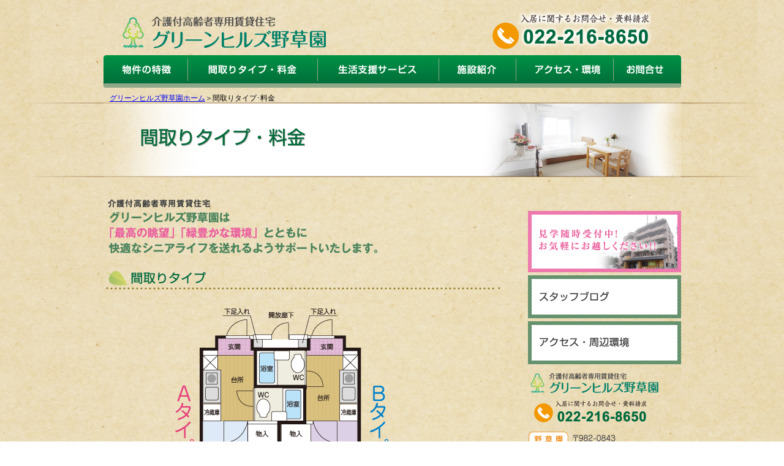

--- FILE ---
content_type: text/html
request_url: http://gh-yasouen.info/madori.html
body_size: 5484
content:
<!DOCTYPE html PUBLIC "-//W3C//DTD XHTML 1.0 Transitional//EN" "http://www.w3.org/TR/xhtml1/DTD/xhtml1-transitional.dtd">
<html xmlns="http://www.w3.org/1999/xhtml">
<head>
<meta http-equiv="Content-Type" content="text/html; charset=UTF-8" />
<meta name="Keywords" content="仙台市,太白区,高齢者,賃貸,介護,生活,24時間管理,シニアライフ">
<meta name="Description" content="グリーンヒルズ野草園は、仙台市太白区にある介護付高齢者専用賃貸住宅です。仙台市を一望できる最高の眺望と緑豊かな環境で快適なシニアライフを送れるようサポートいたします。">
<title>仙台市太白区にある介護付高齢者専用賃貸住宅｜間取りタイプ･料金｜グリーンヒルズ野草園</title>
<link href="css/main.css" rel="stylesheet" type="text/css" media="all" />
</head>

<body>
<div id="wrap"><!--サイト全体を囲む-->
<div id="header"> <a href="index.php"><img class="logoimage" src="images/header_img/logo.jpg" border="0"/></a>
<img class="telnamber" src="images/header_img/tel_namber.jpg"/>
</div>

<!--ここからグローバルナビ-->
<div id="navi_kakomi">
<ul id="globalnavi">
	<li id="navi1"><a href="bukken.html" title="物件の特徴"></a></li>
    <li id="navi2"><a href="madori.html" title="間取りタイプ･料金"></a></li>
    <li id="navi3"><a href="seikatsu.html" title="生活支援サービス"></a></li>
    <li id="navi4"><a href="sisetsu.html" title="施設紹介"></a></li>
    <li id="navi5"><a href="accese.html" title="アクセス･環境"></a></li>
    <li id="navi6"><a href="contact.html" title="お問合せ"></a></li>
</ul>
</div>

<div id="pankuzu">
<p><a href="index.php">グリーンヒルズ野草園ホーム</a>＞間取りタイプ･料金</p></div><!--end pankuzu-->

<!--アイキャッチ-->
<div id="ikyatti">
<img src="images/madori/top_image.jpg" alt="物件の特徴" title="物件の特徴"  /></div>

<!--ここから本文がはじまります。-->
<div id="main">
<img class="imgtyousei" src="images/tokutyou/tokutyou.jpg" alt="グリーンヒルズ野草園は、快適なシニアライフを送れるようサポートいたします。" />
<img src="images/madori/madori_bar.jpg" alt="間取りタイプ" style="border:none"/>
<img class="img_heyamadori_center" src="images/madori/madori.jpg" alt="部屋の間取り" />

<img class="imgtyousei" src="images/madori/heyanosyashin_bar.jpg" alt="部屋の写真" />

<div id="photo_setumei">
<div id="syousai_left">
<img src="images/madori/kyoshitu.jpg" alt="居室" />
<p class="setumei_text_style">全室南向き･東向き。すべてのお部屋に、手すり･エアコン･浴室･トイレ･洗面所･キッチン･バルコニーなど充実設備を完備</p></div>

<div id="syousai_right">
<img src="images/madori/koru.jpg" alt="コール装置" />
<p class="setumei_text_style">管理室と繋がっていて、24時間いつでも連絡できます</p></div>

<div id="syousai_left">
<img src="images/madori/kittin.jpg" alt="キッチン" />
<p class="setumei_text_style">キッチンテーブルは火の心配がなく、安全にご利用いただけます</p></div>

<div id="syousai_right">
<img src="images/madori/yokushitu.jpg" alt="浴室･トイレ･洗面所" />
<p class="setumei_text_style">各部屋には、浴室･トイレ･洗面所を標準装備</p></div>

</div>

<img src="images/madori/ryoukin_bar.jpg" alt="グリーンヒルズ野草園の利用料金" />
<img src="images/madori/kakaku.jpg" alt="価格表" />

<a href="#"><img class="imgtop_idou" src="images/top_image/page_top.jpg" alt="ページトップへ" border="0"/></a>
</div>
<!--ここまでが本文コンテンツ-->

<!--ここから右カラム-->
<div id="sub"> <a href="contact.html"><img src="images/top_image/kengaku_bar.jpg" alt="見学随時受け付け中！お気軽にお越しください。" border="0"/></a>
<img src="images/top_image/staff_blog.jpg" alt="スタッフブログ" />
<a href="accese.html"><img src="images/top_image/access.jpg" alt="アクセス･周辺環境" border="0"/></a>
<img src="images/top_image/toiawase_migi.jpg" alt="グリーンヒルズお問合せ" />
<a href="contact.html"><img src="images/otoiawase/toiawase_banaer.jpg" alt="お電話・問い合わせフォームはこちら" border="0" /></a>
</div>
<!--ここまでが右カラム-->

<!--ここからフッター-->
<div id="footer">
<p><a href="bukken.html">物件の特徴</a>｜<a href="madori.html">間取りタイプ･料金</a>｜<a href="seikatsu.html">生活支援サービス</a>｜<a href="sisetsu.html">施設紹介</a>｜<a href="accese.html">アクセス･環境</a>｜<a href="contact.html">お問合せ</a></p>
<img src="images/top_image/footer_image.jpg" alt="フッター" />
<div id="img_mansyon">
<img src="images/top_image/tatemono.jpg" alt="施設外観"  /></div>
</div>
<!--ここまでがフッター-->
</div><!--end、サイト全体を囲む-->
<!-- NINJA ANALYZE -->
<script type="text/javascript">
//<![CDATA[
(function(d) {
  var sc=d.createElement("script"),
      ins=d.getElementsByTagName("script")[0];
  sc.type="text/javascript";
  sc.src=("https:"==d.location.protocol?"https://":"http://") + "code.analysis.shinobi.jp" + "/ninja_ar/NewScript?id=00196091&hash=e2d5c43a&zone=36";
  sc.async=true;
  ins.parentNode.insertBefore(sc, ins);
})(document);
//]]>
</script>
<!-- /NINJA ANALYZE -->


</body>
</html>


--- FILE ---
content_type: text/css
request_url: http://gh-yasouen.info/css/main.css
body_size: 6366
content:
@charset "UTF-8";
/* CSS Document */

*{
	margin: 0;
	padding: 0;
}

border {
	border-top-style: none;
	border-right-style: none;
	border-bottom-style: none;
	border-left-style: none;
	}

body {
	text-align: center;
	background-attachment: scroll;
	background-image: url(../images/other_haikei2.jpg);
	background-repeat: no-repeat;
	background-position: center top;
}

#wrap {
	width:943px;
	text-align:left;
	margin:0 auto;
}

#header {
	height: 90px;
	width: 943px;
	position: relative;
	margin: 0px;
	padding: 0px;
}

#header .logoimage {
	position: relative;
	top: 14px;
	left: 0px;
}

#header .telnamber {
	position: relative;
	top: 14px;
	left: 247px;
}


#navi_kakomi {
	height: 53px;
	width: 943px;
	padding-bottom: 9px;
	}


/*グローバルナビの項目はここから*/
ul#globalnavi{
	width: 943px;
	overflow: hidden;
	list-style-image: none;
	list-style-type: none;
}

ul#globalnavi li{
    float:left;
    height:53px;
    display:block;
}
 
ul#globalnavi li a {
	display: block;
	overflow: hidden;
	height: 0px;
	background-image: url(../images/navi/g_navi.jpg);
	padding-top: 53px;
}
 
/* global navi normal---------------------*/
    #navi1 a { width:139px; background-position:0       0;}
    #navi2 a { width:212px; background-position:-139px  0;}/*0+139*/
    #navi3 a { width:198px; background-position:-351px  0;}/*139+212*/
    #navi4 a { width:126px; background-position:-549px  0;}/*351+198*/
	#navi5 a { width:159px; background-position:-675px  0;}/*549+126*/
	#navi6 a { width:109px; background-position:-834px  0;}/*675+159*/
	
 
/* global navi rollover----------------------*/
    #navi1 a:hover  { width:139px; background-position:0       -53px;}
    #navi2 a:hover  { width:212px; background-position:-139px  -53px;}
    #navi3 a:hover  { width:198px; background-position:-351px  -53px;}
    #navi4 a:hover  { width:126px; background-position:-549px  -53px;}
	#navi5 a:hover  { width:159px; background-position:-675px  -53px;}
	#navi6 a:hover  { width:109px; background-position:-834px  -53px;}

#ikyatti .img {
	}

#pankuzu {
	font-family: "ヒラギノ角ゴ Pro W3", "Hiragino Kaku Gothic Pro", "メイリオ", Meiryo, Osaka, "ＭＳ Ｐゴシック", "MS PGothic", sans-serif;
	height: 15px;
	width: 943px;
	margin-left: 10px;
}

#pankuzu p {
	font-family: "ヒラギノ角ゴ Pro W3", "Hiragino Kaku Gothic Pro", "メイリオ", Meiryo, Osaka, "ＭＳ Ｐゴシック", "MS PGothic", sans-serif;
	font-size: 12px;
	color: #000;
	}

#contents {
	float: left;
	width: 943px;
}
	
#main {
	float: left;
	width: 660px;
	padding-top: 30px;
}

#main .imgtyousei {
	padding-bottom: 10px;	
}

#main .imgtop_idou {
	padding-bottom: 50px;
	float: right;
}

#tokutyou_hyou table {
	font-family: "ヒラギノ角ゴ Pro W3", "Hiragino Kaku Gothic Pro", "メイリオ", Meiryo, Osaka, "ＭＳ Ｐゴシック", "MS PGothic", sans-serif;
	font-size: 14px;
	line-height: 1.5em;
	padding-top: 10px;
	padding-right: 20px;
	padding-bottom: 20px;
	padding-left: 10px;
}

#tokutyou_hyou td {
	padding-top: 5px;
	padding-bottom: 5px;
	}

.img_heyamadori_center {
	padding-top: 20px;
	padding-left: 100px;
}

/*画像とコメントの設定ここから*/
#photo_setumei {
	width: 630px;
	padding-left: 10px;
	padding-right: 10px;
}

#syousai_left {
	float: left;
	height: 330px;
	width: 291px;
	}

#syousai_right {
	float: right;
	height: 330px;
	width: 291px;
	}

.setumei_text_style {
	font-family: "ヒラギノ角ゴ Pro W3", "Hiragino Kaku Gothic Pro", "メイリオ", Meiryo, Osaka, "ＭＳ Ｐゴシック", "MS PGothic", sans-serif;
	font-size: 14px;
	line-height: 1.8em;
	background-attachment: scroll;
	background-image: url(../images/madori/text_haikei.jpg);
	background-repeat: repeat-y;
	background-position: center top;
	height: 86px;
	width: 280px;
	padding-top: 7px;
	margin-top: 0px;
	margin-right: 3px;
	margin-bottom: 0px;
	margin-left: 3px;
}

#map_kakomi {
	width: 660px;
}

#map_kakomi_syousai {
	float: right;
	padding-right: 20px;
}

#map_p {
	font-family: "ヒラギノ角ゴ Pro W3", "Hiragino Kaku Gothic Pro", "メイリオ", Meiryo, Osaka, "ＭＳ Ｐゴシック", "MS PGothic", sans-serif;
	font-size: 14px;
	line-height: 1.8em;
	width: 270px;
	float: left;
	height: 379px;
	padding-top: 20px;
	padding-left: 20px;
}

#form_area {
	background-attachment: scroll;
	background-image: url(../images/otoiawase/form_haikei.jpg);
	background-repeat: repeat-x;
	background-position: center top;
	height: 482px;
	width: 644px;
}

#form_area table {
	font-family: "ヒラギノ角ゴ Pro W3", "Hiragino Kaku Gothic Pro", "メイリオ", Meiryo, Osaka, "ＭＳ Ｐゴシック", "MS PGothic", sans-serif;
	font-size: 14px;
	padding-top: 30px;
	padding-left: 50px;
}

.td_hight {
	height: 40px;
	border-bottom-width: 1px;
	border-bottom-style: dotted;
	border-bottom-color: #999;
}

.td_hight2 {
	border-bottom-width: 1px;
	border-bottom-style: dotted;
	border-bottom-color: #999;
	padding-top: 10px;
	padding-bottom: 10px;
}

#sub {
	float: right;
	width: 250px;
	padding-top: 55px;
}

#sub img {
	padding-bottom: 5px;
	}

#footer {
	clear: both;
	width: 943px;
	position: relative;
	margin-top: 50px;
}

#footer p {
	font-family: "ヒラギノ角ゴ Pro W3", "Hiragino Kaku Gothic Pro", "メイリオ", Meiryo, Osaka, "ＭＳ Ｐゴシック", "MS PGothic", sans-serif;
	font-size: 14px;
	height: 30px;
	width: 943px;
	margin-left: 30px;
	margin-top: 30px;
	margin-right: 0px;
	margin-bottom: 0px;
}

#footer p a:link {
	font-family: "ヒラギノ角ゴ Pro W3", "Hiragino Kaku Gothic Pro", "メイリオ", Meiryo, Osaka, "ＭＳ Ｐゴシック", "MS PGothic", sans-serif;
	font-size: 14px;
	height: 30px;
	width: 943px;
	margin-top: 30px;
	margin-right: 0px;
	margin-bottom: 0px;
	color: #000;
}

#footer p a:visited {
	}

#footer p a:hover {
	font-family: "ヒラギノ角ゴ Pro W3", "Hiragino Kaku Gothic Pro", "メイリオ", Meiryo, Osaka, "ＭＳ Ｐゴシック", "MS PGothic", sans-serif;
	font-size: 14px;
	height: 30px;
	width: 943px;
	margin-top: 30px;
	margin-right: 0px;
	margin-bottom: 0px;
	color: #999;
	text-decoration: underline;
}
#img_mansyon {
	position: absolute;
	left: 781px;
	top: -182px;
}

/*トップページのCSS設定はここから*/
#top_body {
	background-attachment: fixed;
	background-image: url(../images/top_haikei.jpg);
	background-repeat: repeat;
	background-position: center top;	
	}